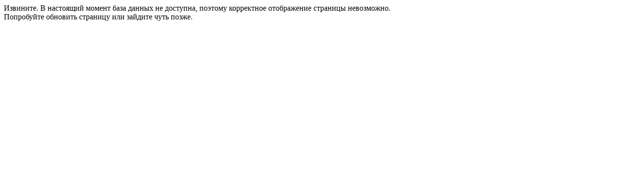

--- FILE ---
content_type: text/html
request_url: https://resto.kharkov.ua/kharkov/restoran/alpiyskiy_dvorik/
body_size: 161
content:
<p>��������. � ��������� ������ ���� ������ �� ��������, ������� ���������� ����������� �������� ����������.<br />
	���������� �������� �������� ��� ������� ���� �����.</p>